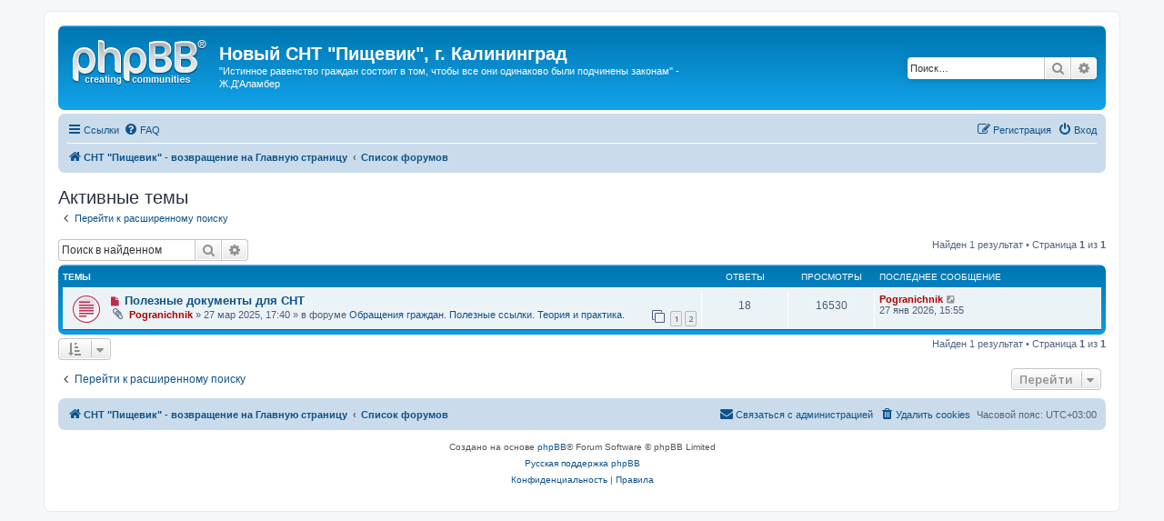

--- FILE ---
content_type: text/html; charset=UTF-8
request_url: http://cnt-pischevik.ru/phpbb3/search.php?search_id=active_topics&sid=942a3d1fe938fa738276507453f5c8a9
body_size: 6477
content:
<!DOCTYPE html>
<html dir="ltr" lang="ru">
<head>
<meta charset="utf-8" />
<meta http-equiv="X-UA-Compatible" content="IE=edge">
<meta name="viewport" content="width=device-width, initial-scale=1" />

<title>Новый СНТ &quot;Пищевик&quot;, г. Калининград - Активные темы</title>

	<link rel="alternate" type="application/atom+xml" title="Канал - Новый СНТ &quot;Пищевик&quot;, г. Калининград" href="/phpbb3/app.php/feed?sid=5aa7a29a943b933ca978c2ca96fcb9ad">		<link rel="alternate" type="application/atom+xml" title="Канал - Все форумы" href="/phpbb3/app.php/feed/forums?sid=5aa7a29a943b933ca978c2ca96fcb9ad">	<link rel="alternate" type="application/atom+xml" title="Канал - Новые темы" href="/phpbb3/app.php/feed/topics?sid=5aa7a29a943b933ca978c2ca96fcb9ad">	<link rel="alternate" type="application/atom+xml" title="Канал - Активные темы" href="/phpbb3/app.php/feed/topics_active?sid=5aa7a29a943b933ca978c2ca96fcb9ad">			

<!--
	phpBB style name: prosilver
	Based on style:   prosilver (this is the default phpBB3 style)
	Original author:  Tom Beddard ( http://www.subBlue.com/ )
	Modified by:
-->

<script>
	WebFontConfig = {
		google: {
			families: ['Open+Sans:300,300i,400,400i,600,600i,700,700i,800,800i&subset=cyrillic,cyrillic-ext,greek,greek-ext,latin-ext,vietnamese']
		}
	};

	(function(d) {
		var wf = d.createElement('script'), s = d.scripts[0];
		wf.src = 'https://ajax.googleapis.com/ajax/libs/webfont/1.5.18/webfont.js';
		wf.async = true;
		s.parentNode.insertBefore(wf, s);
	})(document);
</script>
<link href="./assets/css/font-awesome.min.css?assets_version=33" rel="stylesheet">
<link href="./styles/prosilver/theme/stylesheet.css?assets_version=33" rel="stylesheet">
<link href="./styles/prosilver/theme/ru/stylesheet.css?assets_version=33" rel="stylesheet">




<!--[if lte IE 9]>
	<link href="./styles/prosilver/theme/tweaks.css?assets_version=33" rel="stylesheet">
<![endif]-->





</head>
<body id="phpbb" class="nojs notouch section-search ltr ">


<div id="wrap" class="wrap">
	<a id="top" class="top-anchor" accesskey="t"></a>
	<div id="page-header">
		<div class="headerbar" role="banner">
					<div class="inner">

			<div id="site-description" class="site-description">
				<a id="logo" class="logo" href="http://cnt-pischevik.ru" title="СНТ &quot;Пищевик&quot; - возвращение на Главную страницу"><span class="site_logo"></span></a>
				<h1>Новый СНТ &quot;Пищевик&quot;, г. Калининград</h1>
				<p>&quot;Истинное равенство граждан состоит в том, чтобы все они одинаково были подчинены законам&quot; - Ж.Д'Аламбер</p>
				<p class="skiplink"><a href="#start_here">Пропустить</a></p>
			</div>

									<div id="search-box" class="search-box search-header" role="search">
				<form action="./search.php?sid=5aa7a29a943b933ca978c2ca96fcb9ad" method="get" id="search">
				<fieldset>
					<input name="keywords" id="keywords" type="search" maxlength="128" title="Ключевые слова" class="inputbox search tiny" size="20" value="" placeholder="Поиск…" />
					<button class="button button-search" type="submit" title="Поиск">
						<i class="icon fa-search fa-fw" aria-hidden="true"></i><span class="sr-only">Поиск</span>
					</button>
					<a href="./search.php?sid=5aa7a29a943b933ca978c2ca96fcb9ad" class="button button-search-end" title="Расширенный поиск">
						<i class="icon fa-cog fa-fw" aria-hidden="true"></i><span class="sr-only">Расширенный поиск</span>
					</a>
					<input type="hidden" name="sid" value="5aa7a29a943b933ca978c2ca96fcb9ad" />

				</fieldset>
				</form>
			</div>
						
			</div>
					</div>
				<div class="navbar" role="navigation">
	<div class="inner">

	<ul id="nav-main" class="nav-main linklist" role="menubar">

		<li id="quick-links" class="quick-links dropdown-container responsive-menu" data-skip-responsive="true">
			<a href="#" class="dropdown-trigger">
				<i class="icon fa-bars fa-fw" aria-hidden="true"></i><span>Ссылки</span>
			</a>
			<div class="dropdown">
				<div class="pointer"><div class="pointer-inner"></div></div>
				<ul class="dropdown-contents" role="menu">
					
											<li class="separator"></li>
																									<li>
								<a href="./search.php?search_id=unreadposts&amp;sid=5aa7a29a943b933ca978c2ca96fcb9ad" role="menuitem">
									<i class="icon fa-file-o fa-fw icon-red" aria-hidden="true"></i><span>Непрочитанные сообщения</span>
								</a>
							</li>
													<li>
								<a href="./search.php?search_id=unanswered&amp;sid=5aa7a29a943b933ca978c2ca96fcb9ad" role="menuitem">
									<i class="icon fa-file-o fa-fw icon-gray" aria-hidden="true"></i><span>Темы без ответов</span>
								</a>
							</li>
							<li>
								<a href="./search.php?search_id=active_topics&amp;sid=5aa7a29a943b933ca978c2ca96fcb9ad" role="menuitem">
									<i class="icon fa-file-o fa-fw icon-blue" aria-hidden="true"></i><span>Активные темы</span>
								</a>
							</li>
							<li class="separator"></li>
							<li>
								<a href="./search.php?sid=5aa7a29a943b933ca978c2ca96fcb9ad" role="menuitem">
									<i class="icon fa-search fa-fw" aria-hidden="true"></i><span>Поиск</span>
								</a>
							</li>
					
										<li class="separator"></li>

									</ul>
			</div>
		</li>

				<li data-skip-responsive="true">
			<a href="/phpbb3/app.php/help/faq?sid=5aa7a29a943b933ca978c2ca96fcb9ad" rel="help" title="Часто задаваемые вопросы" role="menuitem">
				<i class="icon fa-question-circle fa-fw" aria-hidden="true"></i><span>FAQ</span>
			</a>
		</li>
						
			<li class="rightside"  data-skip-responsive="true">
			<a href="./ucp.php?mode=login&amp;sid=5aa7a29a943b933ca978c2ca96fcb9ad" title="Вход" accesskey="x" role="menuitem">
				<i class="icon fa-power-off fa-fw" aria-hidden="true"></i><span>Вход</span>
			</a>
		</li>
					<li class="rightside" data-skip-responsive="true">
				<a href="./ucp.php?mode=register&amp;sid=5aa7a29a943b933ca978c2ca96fcb9ad" role="menuitem">
					<i class="icon fa-pencil-square-o  fa-fw" aria-hidden="true"></i><span>Регистрация</span>
				</a>
			</li>
						</ul>

	<ul id="nav-breadcrumbs" class="nav-breadcrumbs linklist navlinks" role="menubar">
								<li class="breadcrumbs" itemscope itemtype="http://schema.org/BreadcrumbList">
							<span class="crumb"  itemtype="http://schema.org/ListItem" itemprop="itemListElement" itemscope><a href="http://cnt-pischevik.ru" itemtype="https://schema.org/Thing" itemscope itemprop="item" data-navbar-reference="home"><i class="icon fa-home fa-fw" aria-hidden="true"></i><span itemprop="name">СНТ &quot;Пищевик&quot; - возвращение на Главную страницу</span></a><meta itemprop="position" content="1" /></span>
										<span class="crumb"  itemtype="http://schema.org/ListItem" itemprop="itemListElement" itemscope><a href="./index.php?sid=5aa7a29a943b933ca978c2ca96fcb9ad" itemtype="https://schema.org/Thing" itemscope itemprop="item" accesskey="h" data-navbar-reference="index"><span itemprop="name">Список форумов</span></a><meta itemprop="position" content="2" /></span>

								</li>
		
					<li class="rightside responsive-search">
				<a href="./search.php?sid=5aa7a29a943b933ca978c2ca96fcb9ad" title="Параметры расширенного поиска" role="menuitem">
					<i class="icon fa-search fa-fw" aria-hidden="true"></i><span class="sr-only">Поиск</span>
				</a>
			</li>
			</ul>

	</div>
</div>
	</div>

	
	<a id="start_here" class="anchor"></a>
	<div id="page-body" class="page-body" role="main">
		
		

<h2 class="searchresults-title">Активные темы</h2>

	<p class="advanced-search-link">
		<a class="arrow-left" href="./search.php?sid=5aa7a29a943b933ca978c2ca96fcb9ad" title="Расширенный поиск">
			<i class="icon fa-angle-left fa-fw icon-black" aria-hidden="true"></i><span>Перейти к расширенному поиску</span>
		</a>
	</p>


	<div class="action-bar bar-top">

			<div class="search-box" role="search">
			<form method="post" action="./search.php?st=7&amp;sk=t&amp;sd=d&amp;sr=topics&amp;sid=5aa7a29a943b933ca978c2ca96fcb9ad&amp;search_id=active_topics">
			<fieldset>
				<input class="inputbox search tiny" type="search" name="add_keywords" id="add_keywords" value="" placeholder="Поиск в найденном" />
				<button class="button button-search" type="submit" title="Поиск">
					<i class="icon fa-search fa-fw" aria-hidden="true"></i><span class="sr-only">Поиск</span>
				</button>
				<a href="./search.php?sid=5aa7a29a943b933ca978c2ca96fcb9ad" class="button button-search-end" title="Расширенный поиск">
					<i class="icon fa-cog fa-fw" aria-hidden="true"></i><span class="sr-only">Расширенный поиск</span>
				</a>
			</fieldset>
			</form>
		</div>
	
		
		<div class="pagination">
						Найден 1 результат
							 &bull; Страница <strong>1</strong> из <strong>1</strong>
					</div>
	</div>


		<div class="forumbg">

		<div class="inner">
		<ul class="topiclist">
			<li class="header">
				<dl class="row-item">
					<dt><div class="list-inner">Темы</div></dt>
					<dd class="posts">Ответы</dd>
					<dd class="views">Просмотры</dd>
					<dd class="lastpost"><span>Последнее сообщение</span></dd>
				</dl>
			</li>
		</ul>
		<ul class="topiclist topics">

								<li class="row bg1">
				<dl class="row-item topic_unread">
					<dt title="Непрочитанные сообщения">
						<a href="./viewtopic.php?f=31&amp;t=679&amp;view=unread&amp;sid=5aa7a29a943b933ca978c2ca96fcb9ad#unread" class="row-item-link"></a>						<div class="list-inner">
																						<a class="unread" href="./viewtopic.php?f=31&amp;t=679&amp;view=unread&amp;sid=5aa7a29a943b933ca978c2ca96fcb9ad#unread">
									<i class="icon fa-file fa-fw icon-red icon-md" aria-hidden="true"></i><span class="sr-only">Новое сообщение</span>
								</a>
														<a href="./viewtopic.php?f=31&amp;t=679&amp;sid=5aa7a29a943b933ca978c2ca96fcb9ad" class="topictitle">Полезные документы для СНТ</a>
																												<br />
							
															<div class="responsive-show" style="display: none;">
									Последнее сообщение  <a href="./memberlist.php?mode=viewprofile&amp;u=2&amp;sid=5aa7a29a943b933ca978c2ca96fcb9ad" style="color: #AA0000;" class="username-coloured">Pogranichnik</a> &laquo; <a href="./viewtopic.php?f=31&amp;t=679&amp;p=27679&amp;sid=5aa7a29a943b933ca978c2ca96fcb9ad#p27679" title="Перейти к последнему сообщению"><time datetime="2026-01-27T12:55:05+00:00">27 янв 2026, 15:55</time></a>
									<br />Добавлено в форуме <a href="./viewforum.php?f=31&amp;sid=5aa7a29a943b933ca978c2ca96fcb9ad">Обращения граждан. Полезные ссылки. Теория и практика.</a>
								</div>
							<span class="responsive-show left-box" style="display: none;">Ответы: <strong>18</strong></span>							
							<div class="responsive-hide left-box">
																<i class="icon fa-paperclip fa-fw" aria-hidden="true"></i>																 <a href="./memberlist.php?mode=viewprofile&amp;u=2&amp;sid=5aa7a29a943b933ca978c2ca96fcb9ad" style="color: #AA0000;" class="username-coloured">Pogranichnik</a> &raquo; <time datetime="2025-03-27T14:40:45+00:00">27 мар 2025, 17:40</time> &raquo; в форуме <a href="./viewforum.php?f=31&amp;sid=5aa7a29a943b933ca978c2ca96fcb9ad">Обращения граждан. Полезные ссылки. Теория и практика.</a>
															</div>

														<div class="pagination">
								<span><i class="icon fa-clone fa-fw" aria-hidden="true"></i></span>
								<ul>
																	<li><a class="button" href="./viewtopic.php?f=31&amp;t=679&amp;sid=5aa7a29a943b933ca978c2ca96fcb9ad">1</a></li>
																										<li><a class="button" href="./viewtopic.php?f=31&amp;t=679&amp;sid=5aa7a29a943b933ca978c2ca96fcb9ad&amp;start=15">2</a></li>
																																																			</ul>
							</div>
							
													</div>
					</dt>
					<dd class="posts">18 <dfn>Ответы</dfn></dd>
					<dd class="views">16530 <dfn>Просмотры</dfn></dd>
					<dd class="lastpost">
						<span><dfn>Последнее сообщение </dfn> <a href="./memberlist.php?mode=viewprofile&amp;u=2&amp;sid=5aa7a29a943b933ca978c2ca96fcb9ad" style="color: #AA0000;" class="username-coloured">Pogranichnik</a>															<a href="./viewtopic.php?f=31&amp;t=679&amp;p=27679&amp;sid=5aa7a29a943b933ca978c2ca96fcb9ad#p27679" title="Перейти к последнему сообщению">
									<i class="icon fa-external-link-square fa-fw icon-lightgray icon-md" aria-hidden="true"></i><span class="sr-only"></span>
								</a>
														<br /><time datetime="2026-01-27T12:55:05+00:00">27 янв 2026, 15:55</time>
						</span>
					</dd>
				</dl>
			</li>
							</ul>

		</div>
	</div>
	

<div class="action-bar bottom">
		<form method="post" action="./search.php?st=7&amp;sk=t&amp;sd=d&amp;sr=topics&amp;sid=5aa7a29a943b933ca978c2ca96fcb9ad&amp;search_id=active_topics">
		<div class="dropdown-container dropdown-container-left dropdown-button-control sort-tools">
	<span title="Настройки отображения и сортировки" class="button button-secondary dropdown-trigger dropdown-select">
		<i class="icon fa-sort-amount-asc fa-fw" aria-hidden="true"></i>
		<span class="caret"><i class="icon fa-sort-down fa-fw" aria-hidden="true"></i></span>
	</span>
	<div class="dropdown hidden">
		<div class="pointer"><div class="pointer-inner"></div></div>
		<div class="dropdown-contents">
			<fieldset class="display-options">
							<label>Показать: <select name="st" id="st"><option value="0">Все дни</option><option value="1">1 день</option><option value="7" selected="selected">7 дней</option><option value="14">2 недели</option><option value="30">1 месяц</option><option value="90">3 месяца</option><option value="180">6 месяцев</option><option value="365">1 год</option></select></label>
								<hr class="dashed" />
				<input type="submit" class="button2" name="sort" value="Перейти" />
						</fieldset>
		</div>
	</div>
</div>
	</form>
		
	<div class="pagination">
		Найден 1 результат
					 &bull; Страница <strong>1</strong> из <strong>1</strong>
			</div>
</div>


<div class="action-bar actions-jump">
		<p class="jumpbox-return">
		<a class="left-box arrow-left" href="./search.php?sid=5aa7a29a943b933ca978c2ca96fcb9ad" title="Расширенный поиск" accesskey="r">
			<i class="icon fa-angle-left fa-fw icon-black" aria-hidden="true"></i><span>Перейти к расширенному поиску</span>
		</a>
	</p>
	
		<div class="jumpbox dropdown-container dropdown-container-right dropdown-up dropdown-left dropdown-button-control" id="jumpbox">
			<span title="Перейти" class="button button-secondary dropdown-trigger dropdown-select">
				<span>Перейти</span>
				<span class="caret"><i class="icon fa-sort-down fa-fw" aria-hidden="true"></i></span>
			</span>
		<div class="dropdown">
			<div class="pointer"><div class="pointer-inner"></div></div>
			<ul class="dropdown-contents">
																				<li><a href="./viewforum.php?f=18&amp;sid=5aa7a29a943b933ca978c2ca96fcb9ad" class="jumpbox-forum-link"> <span> ФЗ № 217 &quot;О ведении гражданами садоводства и огородничества для собственных нужд и о внесении изменений в отдельные законодательные акты Российской Федерации&quot;</span></a></li>
																<li><a href="./viewforum.php?f=31&amp;sid=5aa7a29a943b933ca978c2ca96fcb9ad" class="jumpbox-forum-link"> <span> Обращения граждан. Полезные ссылки. Теория и практика.</span></a></li>
																<li><a href="./viewforum.php?f=1&amp;sid=5aa7a29a943b933ca978c2ca96fcb9ad" class="jumpbox-forum-link"> <span> Вокруг проблем СНТ, ТСН и им подобных</span></a></li>
																<li><a href="./viewforum.php?f=3&amp;sid=5aa7a29a943b933ca978c2ca96fcb9ad" class="jumpbox-cat-link"> <span> Садоводческое некоммерческое товарищество - Товарищество собственников недвижимости и другие. Кто победит?</span></a></li>
																<li><a href="./viewforum.php?f=5&amp;sid=5aa7a29a943b933ca978c2ca96fcb9ad" class="jumpbox-sub-link"><span class="spacer"></span> <span>&#8627; &nbsp; Управление в СНТ-ТСН</span></a></li>
																<li><a href="./viewforum.php?f=6&amp;sid=5aa7a29a943b933ca978c2ca96fcb9ad" class="jumpbox-sub-link"><span class="spacer"></span> <span>&#8627; &nbsp; Финансовые вопросы и платежи в СНТ - ТСН</span></a></li>
																<li><a href="./viewforum.php?f=7&amp;sid=5aa7a29a943b933ca978c2ca96fcb9ad" class="jumpbox-sub-link"><span class="spacer"></span> <span>&#8627; &nbsp; Снабжение электроэнергией и другими коммунальными ресурсами в СНТ</span></a></li>
																<li><a href="./viewforum.php?f=8&amp;sid=5aa7a29a943b933ca978c2ca96fcb9ad" class="jumpbox-sub-link"><span class="spacer"></span> <span>&#8627; &nbsp; Имущество СНТ - ТСН, общее имущество СНТ (ТСН, граждан), личное имущество (собственность) граждан</span></a></li>
																<li><a href="./viewforum.php?f=9&amp;sid=5aa7a29a943b933ca978c2ca96fcb9ad" class="jumpbox-sub-link"><span class="spacer"></span> <span>&#8627; &nbsp; Бухгалтерия в СНТ - ТСН</span></a></li>
																<li><a href="./viewforum.php?f=10&amp;sid=5aa7a29a943b933ca978c2ca96fcb9ad" class="jumpbox-cat-link"> <span> Законодательство РФ об СНТ, ТСН, подзаконные акты, регламенты организаций.</span></a></li>
																<li><a href="./viewforum.php?f=11&amp;sid=5aa7a29a943b933ca978c2ca96fcb9ad" class="jumpbox-sub-link"><span class="spacer"></span> <span>&#8627; &nbsp; Законы РФ о СНТ, ТСН, постановления правительства, другие нормативные документы</span></a></li>
																<li><a href="./viewforum.php?f=12&amp;sid=5aa7a29a943b933ca978c2ca96fcb9ad" class="jumpbox-sub-link"><span class="spacer"></span> <span>&#8627; &nbsp; Устав СНТ, другие регламентирующие документы</span></a></li>
																<li><a href="./viewforum.php?f=13&amp;sid=5aa7a29a943b933ca978c2ca96fcb9ad" class="jumpbox-sub-link"><span class="spacer"></span> <span>&#8627; &nbsp; Устав ТСН, другие регламентирующие документы организации</span></a></li>
																<li><a href="./viewforum.php?f=19&amp;sid=5aa7a29a943b933ca978c2ca96fcb9ad" class="jumpbox-cat-link"> <span> ФЗ-217 от 29.07.2017 г. &quot;О ведении гражданами садоводства для собственных нужд и о внесении изменений в отдельные законодательные акты Российской Федерации&quot;</span></a></li>
																<li><a href="./viewforum.php?f=21&amp;sid=5aa7a29a943b933ca978c2ca96fcb9ad" class="jumpbox-sub-link"><span class="spacer"></span> <span>&#8627; &nbsp; Глава 1 &quot;Общие положения&quot;</span></a></li>
																<li><a href="./viewforum.php?f=22&amp;sid=5aa7a29a943b933ca978c2ca96fcb9ad" class="jumpbox-sub-link"><span class="spacer"></span> <span>&#8627; &nbsp; Глава 2 &quot;Создание товарищества&quot;</span></a></li>
																<li><a href="./viewforum.php?f=23&amp;sid=5aa7a29a943b933ca978c2ca96fcb9ad" class="jumpbox-sub-link"><span class="spacer"></span> <span>&#8627; &nbsp; Глава 3 &quot;Членство в товариществе&quot;</span></a></li>
																<li><a href="./viewforum.php?f=24&amp;sid=5aa7a29a943b933ca978c2ca96fcb9ad" class="jumpbox-sub-link"><span class="spacer"></span> <span>&#8627; &nbsp; Глава 4 &quot;Управление в товариществе и контроль за его деятельностью&quot;</span></a></li>
																<li><a href="./viewforum.php?f=25&amp;sid=5aa7a29a943b933ca978c2ca96fcb9ad" class="jumpbox-sub-link"><span class="spacer"></span> <span>&#8627; &nbsp; Глава 5 &quot;Предоставление садовых земельных участков и огородных земельных участков, строительство  объектов капитального строительства на садовых земельных участках&quot;</span></a></li>
																<li><a href="./viewforum.php?f=26&amp;sid=5aa7a29a943b933ca978c2ca96fcb9ad" class="jumpbox-sub-link"><span class="spacer"></span> <span>&#8627; &nbsp; Глава 6 &quot;Имущество общего пользования&quot;</span></a></li>
																<li><a href="./viewforum.php?f=27&amp;sid=5aa7a29a943b933ca978c2ca96fcb9ad" class="jumpbox-sub-link"><span class="spacer"></span> <span>&#8627; &nbsp; Глава 7 &quot;Поддержка органами государственной власти и органами местного самоуправления ведения садоводства и огородничества&quot;</span></a></li>
																<li><a href="./viewforum.php?f=28&amp;sid=5aa7a29a943b933ca978c2ca96fcb9ad" class="jumpbox-sub-link"><span class="spacer"></span> <span>&#8627; &nbsp; Глава 8 &quot;Реорганизация и ликвидация товарищества&quot;</span></a></li>
																<li><a href="./viewforum.php?f=29&amp;sid=5aa7a29a943b933ca978c2ca96fcb9ad" class="jumpbox-sub-link"><span class="spacer"></span> <span>&#8627; &nbsp; Глава 9 &quot;Заключительные положения&quot;</span></a></li>
																<li><a href="./viewforum.php?f=14&amp;sid=5aa7a29a943b933ca978c2ca96fcb9ad" class="jumpbox-cat-link"> <span> Кооперативы, союзы и другие организационно-правовые формы организаций граждан согласно ГК РФ</span></a></li>
																<li><a href="./viewforum.php?f=15&amp;sid=5aa7a29a943b933ca978c2ca96fcb9ad" class="jumpbox-sub-link"><span class="spacer"></span> <span>&#8627; &nbsp; Создание СНТ, ТСН, кооператива, партнёрства в результате девелоперской деятельности</span></a></li>
											</ul>
		</div>
	</div>

	</div>

			</div>


<div id="page-footer" class="page-footer" role="contentinfo">
	<div class="navbar" role="navigation">
	<div class="inner">

	<ul id="nav-footer" class="nav-footer linklist" role="menubar">
		<li class="breadcrumbs">
							<span class="crumb"><a href="http://cnt-pischevik.ru" data-navbar-reference="home"><i class="icon fa-home fa-fw" aria-hidden="true"></i><span>СНТ &quot;Пищевик&quot; - возвращение на Главную страницу</span></a></span>									<span class="crumb"><a href="./index.php?sid=5aa7a29a943b933ca978c2ca96fcb9ad" data-navbar-reference="index"><span>Список форумов</span></a></span>					</li>
		
				<li class="rightside">Часовой пояс: <span title="Европа/Москва">UTC+03:00</span></li>
							<li class="rightside">
				<a href="./ucp.php?mode=delete_cookies&amp;sid=5aa7a29a943b933ca978c2ca96fcb9ad" data-ajax="true" data-refresh="true" role="menuitem">
					<i class="icon fa-trash fa-fw" aria-hidden="true"></i><span>Удалить cookies</span>
				</a>
			</li>
																<li class="rightside" data-last-responsive="true">
				<a href="./memberlist.php?mode=contactadmin&amp;sid=5aa7a29a943b933ca978c2ca96fcb9ad" role="menuitem">
					<i class="icon fa-envelope fa-fw" aria-hidden="true"></i><span>Связаться с администрацией</span>
				</a>
			</li>
			</ul>

	</div>
</div>

	<div class="copyright">
				<p class="footer-row">
			<span class="footer-copyright">Создано на основе <a href="https://www.phpbb.com/">phpBB</a>&reg; Forum Software &copy; phpBB Limited</span>
		</p>
				<p class="footer-row">
			<span class="footer-copyright"><a href='http://www.phpbbguru.net/'>Русская поддержка phpBB</a></span>
		</p>
						<p class="footer-row" role="menu">
			<a class="footer-link" href="./ucp.php?mode=privacy&amp;sid=5aa7a29a943b933ca978c2ca96fcb9ad" title="Конфиденциальность" role="menuitem">
				<span class="footer-link-text">Конфиденциальность</span>
			</a>
			|
			<a class="footer-link" href="./ucp.php?mode=terms&amp;sid=5aa7a29a943b933ca978c2ca96fcb9ad" title="Правила" role="menuitem">
				<span class="footer-link-text">Правила</span>
			</a>
		</p>
					</div>

	<div id="darkenwrapper" class="darkenwrapper" data-ajax-error-title="Ошибка AJAX" data-ajax-error-text="При обработке запроса произошла ошибка." data-ajax-error-text-abort="Запрос прерван пользователем." data-ajax-error-text-timeout="Время запроса истекло; повторите попытку." data-ajax-error-text-parsererror="При выполнении запроса возникла непредвиденная ошибка, и сервер вернул неверный ответ.">
		<div id="darken" class="darken">&nbsp;</div>
	</div>

	<div id="phpbb_alert" class="phpbb_alert" data-l-err="Ошибка" data-l-timeout-processing-req="Время выполнения запроса истекло.">
		<a href="#" class="alert_close">
			<i class="icon fa-times-circle fa-fw" aria-hidden="true"></i>
		</a>
		<h3 class="alert_title">&nbsp;</h3><p class="alert_text"></p>
	</div>
	<div id="phpbb_confirm" class="phpbb_alert">
		<a href="#" class="alert_close">
			<i class="icon fa-times-circle fa-fw" aria-hidden="true"></i>
		</a>
		<div class="alert_text"></div>
	</div>
</div>

</div>

<div>
	<a id="bottom" class="anchor" accesskey="z"></a>
	<img src="./cron.php?cron_type=cron.task.core.tidy_sessions&amp;sid=5aa7a29a943b933ca978c2ca96fcb9ad" width="1" height="1" alt="cron" /></div>

<script src="//ajax.googleapis.com/ajax/libs/jquery/1.12.4/jquery.min.js"></script>
<script>window.jQuery || document.write('\x3Cscript src="./assets/javascript/jquery.min.js?assets_version=33">\x3C/script>');</script><script src="./assets/javascript/core.js?assets_version=33"></script>
	<script>
		(function($){
			var $fa_cdn = $('head').find('link[rel="stylesheet"]').first(),
				$span = $('<span class="fa" style="display:none"></span>').appendTo('body');
			if ($span.css('fontFamily') !== 'FontAwesome' ) {
				$fa_cdn.after('<link href="./assets/css/font-awesome.min.css" rel="stylesheet">');
				$fa_cdn.remove();
			}
			$span.remove();
		})(jQuery);
	</script>



<script src="./styles/prosilver/template/forum_fn.js?assets_version=33"></script>
<script src="./styles/prosilver/template/ajax.js?assets_version=33"></script>



</body>
</html>
